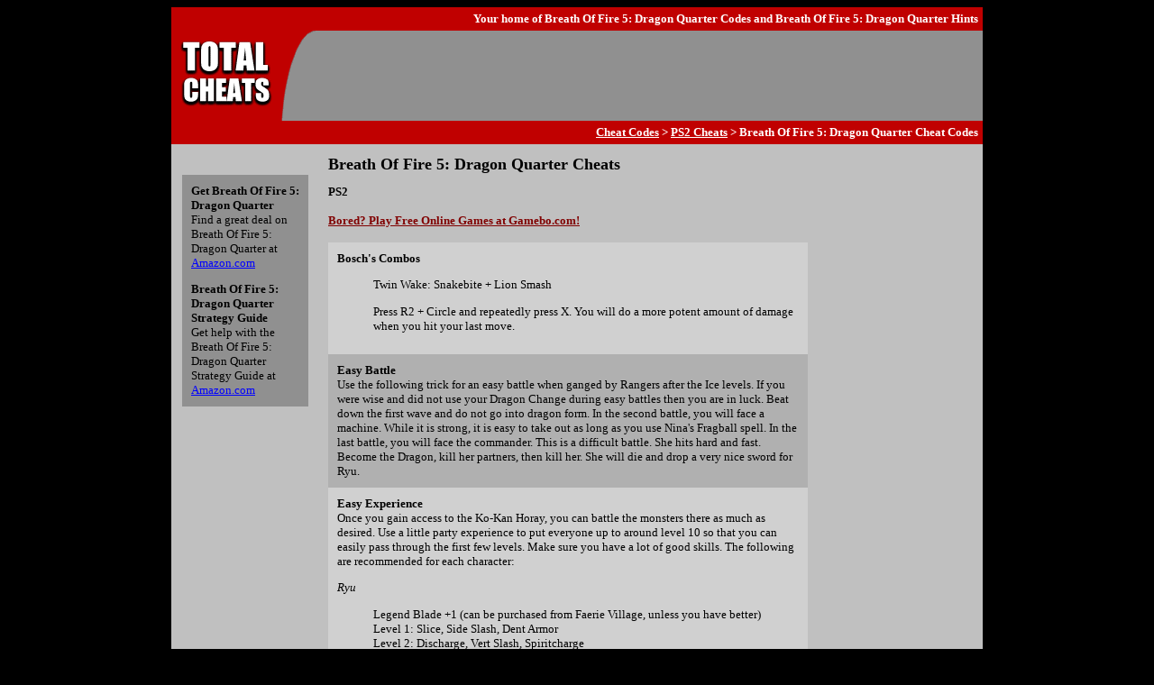

--- FILE ---
content_type: text/html
request_url: http://www.total-cheats.com/ps2/breath-of-fire-5-dragon-quarter.html
body_size: 3295
content:
<html>
<head>
<title>Breath Of Fire 5: Dragon Quarter Cheats, Codes, Hints</title>
<meta name=description content="Breath Of Fire 5: Dragon Quarter cheats, codes, and hints at Total Cheats">
<meta name=keywords content="Breath Of Fire 5: Dragon Quarter, cheats, codes, hints, tips, strategy guides, walkthrough">
<link rel="stylesheet" type="text/css" href="/site/inc/stylesheet.css">
<script language="javascript" src="/site/inc/scripts.js"></script>
</head>
<body bgcolor="#000000">
<center>
<table width="900" border="0" bgcolor="#C00000" cellpadding="5" cellspacing="0">
<tr>
<td align="right" width="100%" class="path">
Your home of <strong>Breath Of Fire 5: Dragon Quarter Codes</strong> and <strong>Breath Of Fire 5: Dragon Quarter Hints</strong>
</td>
</tr>
</table>
<table width="900" border="0" bgcolor="#909090" cellpadding="0" cellspacing="0">
<tr>
<td>
<img src="/site/images/header.gif" alt="Breath Of Fire 5: Dragon Quarter Cheats"><br>
</td>
<td valign="center">
<script type="text/javascript"><!--
google_ad_client = "ca-pub-3882680737453676";
/* totalcheats */
google_ad_slot = "9263300264";
google_ad_width = 728;
google_ad_height = 90;
//-->
</script>
<script type="text/javascript"
src="http://pagead2.googlesyndication.com/pagead/show_ads.js">
</script>
</td>
</tr>
</table>
<table width="900" border="0" bgcolor="#C00000" cellpadding="5" cellspacing="0">
<tr>
<td width="100%" class="path" align="right">
<a href="http://www.total-cheats.com">Cheat Codes</a> > <a href="/ps2/">PS2 Cheats</a> > Breath Of Fire 5: Dragon Quarter Cheat Codes</b>
</td>
</tr>
</table>
<table width="900" border="0" bgcolor="#C0C0C0" cellpadding="10">
<tr>
<td height="1"></td>
<td rowspan="2" valign="top" width="100%">
<h1>Breath Of Fire 5: Dragon Quarter Cheats</h1>
<b>PS2</b><br>
<script language="javascript"><!--
gameboLink();
--></script>
<br>
<table border="0" cellspacing="0" cellpadding="10">
<tr><td bgcolor="#D0D0D0"><b>Bosch's Combos</b><br><ul><p>Twin Wake: Snakebite + Lion Smash</p><p>Press R2 + Circle and repeatedly press X. You will do a more potent amount of damage when you hit your last move.</p></ul></td></tr>
<tr><td bgcolor="#B0B0B0"><b>Easy Battle</b><br>Use the following trick for an easy battle when ganged by Rangers after the Ice levels. If you were wise and did not use your Dragon Change during easy battles then you are in luck. Beat down the first wave and do not go into dragon form. In the second battle, you will face a machine. While it is strong, it is easy to take out as long as you use Nina's Fragball spell. In the last battle, you will face the commander. This is a difficult battle. She hits hard and fast. Become the Dragon, kill her partners, then kill her. She will die and drop a very nice sword for Ryu.</td></tr>
<tr><td bgcolor="#D0D0D0"><b>Easy Experience</b><br>Once you gain access to the Ko-Kan Horay, you can battle the monsters there as much as desired. Use a little party experience to put everyone up to around level 10 so that you can easily pass through the first few levels. Make sure you have a lot of good skills. The following are recommended for each character:</p><p><i>Ryu</i></p><ul><dt>Legend Blade +1 (can be purchased from Faerie Village, unless you have better)<dt>Level 1: Slice, Side Slash, Dent Armor<dt>Level 2: Discharge, Vert Slash, Spiritcharge<dt>Level 3: Roundsabre, Circle Stage, Great Smash </ul><p><i>Nina</i></p><ul><dt>Wizard Wand +2 (Faerie Villige, unless better)<dt>Level 1: Flare, Frost, Jolt<dt>Level 2: Fireblast, Iceblast, Lightning<dt>Level 3: Inferno, Blizzard, Lag Valhalla </ul><p><i>Lin</i></p><ul><dt>Gernade +1 (Faerie Village, unless better)<dt>Level 1: Hey Hey!, Hows that?, There!<dt>Level 2: Stay here!, Thats it! ,Take that!<dt>Level 3: Shatter!, Blow up!, Let's Dance! </ul><p>Also, make sure to have about five pages in your backpack and stock them with around 20 Aid Kits, 10 Med Kits, 10 Tonics, and whatever else desired. You should not have to use all of them, but it is good to be safe. Buy the armor from Faerie Village that prevents all status effects and equip it to everyone. Make everyone have a shield with an open slot and place Feint in each one. If you make it down to around level 20 to 25, exit and repeat. You should gain around 8,500 party experience each run through. It should only cost about 1,500 to bring everyone up to level 10 at the beginning. You can go further if you think you can make it; however, try to save up your party experience. Once you have about 120,000 party experience or more, you should be able to go all the way through the dungeon.</td></tr>
<tr><td bgcolor="#B0B0B0"><b>Easy Money</b><br>This trick requires the Fairy Bank and the Foreign money policy of Mils. Buy Mils when they are very low (for example, 85-110Z). Then, fight a few battles and return. If the Mils are not worth over 180Z, fight more battles until they are. You can start off with 30,000Z and end up with 110,000Z. Also, after you recruit Lin and are back in Lowsector Borough, go into the newly opened room. Explore all the rooms. When you find a room with someone stuck in it, they will give you Fairy Drops. Sell those to a item shop, then find the person again. They will give you more. Keep selling them to get lots of money. <br><b>Note:</b> This will take a long time.</td></tr>
<tr><td bgcolor="#D0D0D0"><b>Easy Skills</b><br>If you have a shop in the Ant Village and proceeded far in the game, restart with all the items you currently have and fight constantly. If you fight enough, the shop will have new skills that will be useful. It is essential to get Nina's Fire Blast and Ice Blast spells along with Ryu's Status Effect attacks. This also works well with weapons for your team.</td></tr>
<tr><td bgcolor="#B0B0B0"><b>Lin's Combos</b><br><ul><dt>Bind: There! + Stay There!<dt>Steal: Greetings + C'mere!<dt>Stungun: That's It + Stay there!<dt>Thats it! (more powerful version): There!+Take That! = <dt>Lowers Attack: Hey Hey! + Hows That? <dt>Lowers Defense: There! + Hows That?</ul></td></tr>
<tr><td bgcolor="#D0D0D0"><b>No Shield With Bosch</b><br>In the beginning, at the last battle before you lose Bosch, put explosion on his shield and he will lose it during the battle. Then, Bosch will have no shield.</td></tr>
<tr><td bgcolor="#B0B0B0"><b>Ryu's Best Sword</b><br>Ryu's best sword is the Dragon Blade. It can be found after you have completed the game the first time through. If you have a caf, one of the ants sitting there will tell you that there is a strange weapon in the Genetic Processor. When you go through the Genetic Processor with Bosch, you will see Odjn. Stay in that room and go the opposite direction of the exit door. You should see stairs going down. Go down the stairs and you will be on the ground instead of the platform. Keep going until you see a sword sticking out of the ground. It will be glowing. Pick it up and it will say "Sword ???". Get it appraised and you will have the Dragon Sword. It has no special moves, but it is strong and has all slots empty.</td></tr>
<tr><td bgcolor="#D0D0D0"><b>Ryu's Combos</b><br><ul><dt>X Slash: Sideslash + Verticalslash </ul></td></tr>
</table>
<br><br>

<center>
<i>No Gameshark Breath Of Fire 5: Dragon Quarter Hacks found.</i>
</center>

</td>
<td rowspan="2" valign="top" width="100%">
<script type="text/javascript"><!--
google_ad_client = "ca-pub-3882680737453676";
/* totalcheatsside */
google_ad_slot = "3077165864";
google_ad_width = 160;
google_ad_height = 600;
//-->
</script>
<script type="text/javascript"
src="http://pagead2.googlesyndication.com/pagead/show_ads.js">
</script>
</td>
</tr>
<tr>
<td valign="top">
<table width="140" border="0" bgcolor="909090" cellspacing="0" cellpadding="10"><tr><td>
<p><b>Get Breath Of Fire 5: Dragon Quarter</b><br>
Find a great deal on Breath Of Fire 5: Dragon Quarter at <a href="javascript:goAmazon('Breath Of Fire 5: Dragon Quarter','videogames')">Amazon.com</a>
<p><b>Breath Of Fire 5: Dragon Quarter Strategy Guide</b><br>
Get help with the Breath Of Fire 5: Dragon Quarter Strategy Guide at <a href="javascript:goAmazon('Breath Of Fire 5: Dragon Quarter Strategy Guide','books')">Amazon.com</a>
</td></tr></table>
</td>
</tr>
</table>

<small>
&copy 2026 Total Cheats.  All Rights Reserved.
</small>
</center>

</body>
</html>

--- FILE ---
content_type: text/html; charset=utf-8
request_url: https://www.google.com/recaptcha/api2/aframe
body_size: 270
content:
<!DOCTYPE HTML><html><head><meta http-equiv="content-type" content="text/html; charset=UTF-8"></head><body><script nonce="BE4yV9mJ7vLZwIWOnSwzDw">/** Anti-fraud and anti-abuse applications only. See google.com/recaptcha */ try{var clients={'sodar':'https://pagead2.googlesyndication.com/pagead/sodar?'};window.addEventListener("message",function(a){try{if(a.source===window.parent){var b=JSON.parse(a.data);var c=clients[b['id']];if(c){var d=document.createElement('img');d.src=c+b['params']+'&rc='+(localStorage.getItem("rc::a")?sessionStorage.getItem("rc::b"):"");window.document.body.appendChild(d);sessionStorage.setItem("rc::e",parseInt(sessionStorage.getItem("rc::e")||0)+1);localStorage.setItem("rc::h",'1768430188852');}}}catch(b){}});window.parent.postMessage("_grecaptcha_ready", "*");}catch(b){}</script></body></html>

--- FILE ---
content_type: text/css
request_url: http://www.total-cheats.com/site/inc/stylesheet.css
body_size: 193
content:
body {
font-family:Verdana;
font-size:10pt;
color:white;
}

h1 {
margin-bottom=0;
font-size: 18px;
}

td {
font-size:10pt;
color:black;
}

A:link {color: #0000FF; }
A:visited { color: #0000FF; }
A:hover { color: #FF0000; }

.path {
font-size:10pt;
color:white;
font-weight:bold;
}

.path A:link { color: #FFFFFF; }
.path A:visited { color: #FFFFFF; }


--- FILE ---
content_type: application/javascript
request_url: http://www.total-cheats.com/site/inc/scripts.js
body_size: 745
content:
function goAmazon(artist,mode) {
    document.location.href = "http://www.amazon.com/exec/obidos/external-search?mode=" + mode + "&tag=russellsultimate2-20&keyword=" + artist;
}

function addLink(title,theurl) {
    document.location.href = "http://www.total-cheats.com/site/addlink.php?title=" + title + "&url=" + theurl;
}

function bookHTML(title,aid,imageurl,cdtitle,listprice) {
	document.write('<td><center><b><small></small></b><br><a href="http://www.amazon.com/exec/obidos/ASIN/' + aid + '/ref=nosim/russellsultimate2-20"><img src="' + imageurl + '" border="1"><br>' + cdtitle + '</a><br><small><font color="red"><b>' + listprice + '</b></font><br><a href="http://www.amazon.com/exec/obidos/external-search?mode=books&tag=russellsultimate2-20&keyword=' + escape(title,1) + '%20Strategy">(more books)</a></small><center></td>');
}

function gameboLink() {
	document.write('<br><b><a href="http://www.gamebo.com"><font color="#800000">Bored? Play Free Online Games at Gamebo.com!</font></a></b><br>');
}

function setCookie(NameOfCookie, value, expirehours) {
  var ExpireDate = new Date ();
  ExpireDate.setTime(ExpireDate.getTime() + (expirehours * 3600 * 1000));
  document.cookie = NameOfCookie + "=" + escape(value) + ((expirehours == null) ? "" : "; expires=" +
ExpireDate.toGMTString()) + "; path=/;";
}

var xCache = Math.floor(Math.random()*99999);
//document.write('<scr'+'ipt src="http://a1.interclick.com/getJs.aspx?a=&b=2,3,4,5&c=1&d=&t=12&wsid=2158&v=3.0&ind=&x='+xCache+'"></scr'+'ipt>');
